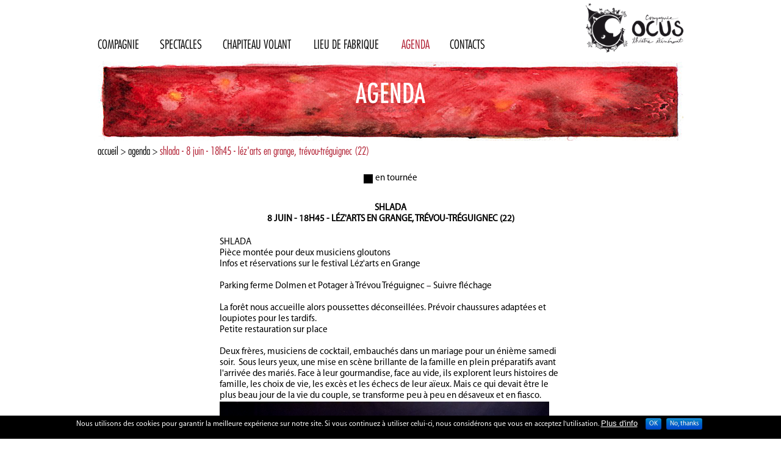

--- FILE ---
content_type: text/html; charset=utf-8
request_url: https://compagnie-ocus.com/agenda/shlada-8-juin-18h45-lez-arts-en-grange-trevou-treguignec-22
body_size: 7757
content:
<!DOCTYPE html PUBLIC "-//W3C//DTD XHTML+RDFa 1.0//EN"
  "http://www.w3.org/MarkUp/DTD/xhtml-rdfa-1.dtd">
<html xmlns="http://www.w3.org/1999/xhtml" xml:lang="fr" version="XHTML+RDFa 1.0" dir="ltr"
  xmlns:content="http://purl.org/rss/1.0/modules/content/"
  xmlns:dc="http://purl.org/dc/terms/"
  xmlns:foaf="http://xmlns.com/foaf/0.1/"
  xmlns:og="http://ogp.me/ns#"
  xmlns:rdfs="http://www.w3.org/2000/01/rdf-schema#"
  xmlns:sioc="http://rdfs.org/sioc/ns#"
  xmlns:sioct="http://rdfs.org/sioc/types#"
  xmlns:skos="http://www.w3.org/2004/02/skos/core#"
  xmlns:xsd="http://www.w3.org/2001/XMLSchema#">

<head profile="http://www.w3.org/1999/xhtml/vocab">
  <meta http-equiv="Content-Type" content="text/html; charset=utf-8" />
<link rel="shortcut icon" href="https://compagnie-ocus.com/sites/default/files/favicon.png" type="image/png" />
<meta name="description" content="SHLADA Pièce montée pour deux musiciens gloutons Infos et réservations sur le festival Léz&#039;arts en Grange Parking ferme Dolmen et Potager à Trévou Tréguignec – Suivre fléchage La forêt nous accueille alors poussettes déconseillées. Prévoir chaussures adaptées et loupiotes pour les tardifs. Petite restauration sur place Deux frères, musiciens de cocktail, embauchés dans un" />
<meta name="abstract" content="La Compagnie OCUS, créée en 2003 et basée en Bretagne près de Rennes, est un collectif d&#039;une dizaine d&#039;artistes (comédiens, marionnettistes, clowns, auteurs, techniciens, musiciens...) de cœur et de sueur. La Compagnie OCUS est en résidence depuis 2012 pour cinq ans au Val d’Ille (communauté de communes au nord de Rennes) et est implantée dans le village de Saint-Germain-sur-Ille (35). Elle développe un projet culturel sur les 10 communes du territoire." />
<meta name="keywords" content="compagnie, ocus, théâtre, itinérant, bretagne, rennes, artistes, comédiens, marionnettistes, clowns, auteurs, techniciens, musiciens, résidence, culture" />
<meta name="generator" content="Drupal 7 (http://drupal.org)" />
<link rel="canonical" href="https://compagnie-ocus.com/agenda/shlada-8-juin-18h45-lez-arts-en-grange-trevou-treguignec-22" />
<link rel="shortlink" href="https://compagnie-ocus.com/node/761" />
  <title>Shlada 8 juin 18h45 Léz'arts en grange, trévou-Tréguignec (22) | Compagnie OCUS</title>
  <style type="text/css" media="all">
@import url("https://compagnie-ocus.com/modules/system/system.base.css?riza6a");
@import url("https://compagnie-ocus.com/modules/system/system.menus.css?riza6a");
@import url("https://compagnie-ocus.com/modules/system/system.messages.css?riza6a");
@import url("https://compagnie-ocus.com/modules/system/system.theme.css?riza6a");
</style>
<style type="text/css" media="all">
@import url("https://compagnie-ocus.com/sites/all/modules/jquery_update/replace/ui/themes/base/minified/jquery.ui.core.min.css?riza6a");
@import url("https://compagnie-ocus.com/sites/all/modules/jquery_update/replace/ui/themes/base/minified/jquery.ui.theme.min.css?riza6a");
@import url("https://compagnie-ocus.com/sites/all/modules/jquery_update/replace/ui/themes/base/minified/jquery.ui.tooltip.min.css?riza6a");
</style>
<style type="text/css" media="all">
@import url("https://compagnie-ocus.com/sites/all/modules/colorbox_node/colorbox_node.css?riza6a");
@import url("https://compagnie-ocus.com/sites/all/modules/date/date_api/date.css?riza6a");
@import url("https://compagnie-ocus.com/sites/all/modules/date/date_popup/themes/datepicker.1.7.css?riza6a");
@import url("https://compagnie-ocus.com/modules/field/theme/field.css?riza6a");
@import url("https://compagnie-ocus.com/modules/node/node.css?riza6a");
@import url("https://compagnie-ocus.com/modules/search/search.css?riza6a");
@import url("https://compagnie-ocus.com/modules/user/user.css?riza6a");
@import url("https://compagnie-ocus.com/sites/all/modules/extlink/extlink.css?riza6a");
@import url("https://compagnie-ocus.com/sites/all/modules/views/css/views.css?riza6a");
@import url("https://compagnie-ocus.com/sites/all/modules/ckeditor/css/ckeditor.css?riza6a");
</style>
<style type="text/css" media="all">
@import url("https://compagnie-ocus.com/sites/all/modules/colorbox/styles/default/colorbox_style.css?riza6a");
@import url("https://compagnie-ocus.com/sites/all/modules/ctools/css/ctools.css?riza6a");
@import url("https://compagnie-ocus.com/sites/all/modules/content_type_extras/css/content_type_extras.css?riza6a");
@import url("https://compagnie-ocus.com/sites/all/modules/eu_cookie_compliance/css/eu_cookie_compliance.css?riza6a");
</style>
<style type="text/css" media="all">
<!--/*--><![CDATA[/*><!--*/
#sliding-popup.sliding-popup-bottom,#sliding-popup.sliding-popup-bottom .eu-cookie-withdraw-banner,.eu-cookie-withdraw-tab{background:#000000;}#sliding-popup.sliding-popup-bottom.eu-cookie-withdraw-wrapper{background:transparent}#sliding-popup .popup-content #popup-text h1,#sliding-popup .popup-content #popup-text h2,#sliding-popup .popup-content #popup-text h3,#sliding-popup .popup-content #popup-text p,#sliding-popup label,#sliding-popup div,.eu-cookie-compliance-secondary-button,.eu-cookie-withdraw-tab{color:#ffffff !important;}.eu-cookie-withdraw-tab{border-color:#ffffff;}.eu-cookie-compliance-more-button{color:#ffffff !important;}

/*]]>*/-->
</style>
<style type="text/css" media="all">
@import url("https://compagnie-ocus.com/sites/all/themes/ocus/css/ocus.css?riza6a");
</style>

<!--[if IE]>
<style type="text/css" media="all">
@import url("https://compagnie-ocus.com/sites/all/themes/ocus/css/ocus-ie.css?riza6a");
</style>
<![endif]-->
  <script type="text/javascript" src="https://compagnie-ocus.com/sites/default/files/js/js_0RyHJ63yYLuaWsodCPCgSD8dcTIA0dqcDf8-7c2XdBw.js"></script>
<script type="text/javascript" src="https://compagnie-ocus.com/sites/default/files/js/js_Lw3Rznud2qgXj3XKwyaF-bg3o9A69NUIUdQop2hG1gA.js"></script>
<script type="text/javascript" src="https://compagnie-ocus.com/sites/default/files/js/js_OCe98wUqQyD0Un2UlSqre0pRG9QIVdT0QXxqPVRtWIQ.js"></script>
<script type="text/javascript" src="https://compagnie-ocus.com/sites/default/files/js/js_wr3uSwJRT1JlQcuZMxrxpZX9nUf-zyY_WQorHT_OSQE.js"></script>
<script type="text/javascript">
<!--//--><![CDATA[//><!--
(function(i,s,o,g,r,a,m){i["GoogleAnalyticsObject"]=r;i[r]=i[r]||function(){(i[r].q=i[r].q||[]).push(arguments)},i[r].l=1*new Date();a=s.createElement(o),m=s.getElementsByTagName(o)[0];a.async=1;a.src=g;m.parentNode.insertBefore(a,m)})(window,document,"script","https://www.google-analytics.com/analytics.js","ga");ga("create", "UA-57379534-1", {"cookieDomain":"auto"});ga("set", "anonymizeIp", true);ga("send", "pageview");
//--><!]]>
</script>
<script type="text/javascript" src="https://compagnie-ocus.com/sites/default/files/js/js_G2SFKAq42rsqEK8eyMYoLG_ENdQ63n3ATKm9h2t6jPc.js"></script>
<script type="text/javascript" src="https://compagnie-ocus.com/sites/default/files/js/js_Ot2vzIiFTj1lB5L2dmVeNu67y8znjN1t8V6iBew7SXE.js"></script>
<script type="text/javascript">
<!--//--><![CDATA[//><!--
jQuery.extend(Drupal.settings, {"basePath":"\/","pathPrefix":"","ajaxPageState":{"theme":"ocus","theme_token":"azGjcel0pc_8fPhWWSu2nphxVchVyLDVTr724CfUlPw","jquery_version":"1.7","js":{"0":1,"sites\/all\/modules\/eu_cookie_compliance\/js\/eu_cookie_compliance.js":1,"sites\/all\/modules\/jquery_update\/replace\/jquery\/1.7\/jquery.min.js":1,"misc\/jquery-extend-3.4.0.js":1,"misc\/jquery.once.js":1,"misc\/drupal.js":1,"sites\/all\/modules\/jquery_update\/replace\/ui\/ui\/minified\/jquery.ui.core.min.js":1,"sites\/all\/modules\/jquery_update\/replace\/ui\/ui\/minified\/jquery.ui.widget.min.js":1,"sites\/all\/modules\/eu_cookie_compliance\/js\/jquery.cookie-1.4.1.min.js":1,"sites\/all\/modules\/jquery_update\/replace\/ui\/ui\/minified\/jquery.ui.position.min.js":1,"sites\/all\/modules\/jquery_update\/replace\/ui\/ui\/minified\/jquery.ui.tooltip.min.js":1,"misc\/ajax.js":1,"sites\/all\/modules\/jquery_update\/js\/jquery_update.js":1,"sites\/all\/modules\/admin_menu\/admin_devel\/admin_devel.js":1,"sites\/all\/modules\/autoupload\/js\/autoupload.js":1,"sites\/all\/modules\/extlink\/extlink.js":1,"public:\/\/languages\/fr_84nDg06dtEwUt1CEwjSNDC9QOaQ0pKrsobM2wa2PAlw.js":1,"sites\/all\/libraries\/colorbox\/jquery.colorbox-min.js":1,"sites\/all\/modules\/colorbox\/js\/colorbox.js":1,"sites\/all\/modules\/colorbox\/styles\/default\/colorbox_style.js":1,"sites\/all\/modules\/colorbox\/js\/colorbox_load.js":1,"sites\/all\/modules\/google_analytics\/googleanalytics.js":1,"1":1,"misc\/progress.js":1,"sites\/all\/modules\/colorbox_node\/colorbox_node.js":1,"sites\/all\/themes\/ocus\/js\/custom.js":1},"css":{"modules\/system\/system.base.css":1,"modules\/system\/system.menus.css":1,"modules\/system\/system.messages.css":1,"modules\/system\/system.theme.css":1,"misc\/ui\/jquery.ui.core.css":1,"misc\/ui\/jquery.ui.theme.css":1,"misc\/ui\/jquery.ui.tooltip.css":1,"sites\/all\/modules\/colorbox_node\/colorbox_node.css":1,"sites\/all\/modules\/date\/date_api\/date.css":1,"sites\/all\/modules\/date\/date_popup\/themes\/datepicker.1.7.css":1,"modules\/field\/theme\/field.css":1,"modules\/node\/node.css":1,"modules\/search\/search.css":1,"modules\/user\/user.css":1,"sites\/all\/modules\/extlink\/extlink.css":1,"sites\/all\/modules\/views\/css\/views.css":1,"sites\/all\/modules\/ckeditor\/css\/ckeditor.css":1,"sites\/all\/modules\/colorbox\/styles\/default\/colorbox_style.css":1,"sites\/all\/modules\/ctools\/css\/ctools.css":1,"sites\/all\/modules\/content_type_extras\/css\/content_type_extras.css":1,"sites\/all\/modules\/eu_cookie_compliance\/css\/eu_cookie_compliance.css":1,"0":1,"sites\/all\/themes\/ocus\/css\/ocus.css":1,"sites\/all\/themes\/ocus\/css\/usoroller-print.css":1,"sites\/all\/themes\/ocus\/css\/ocus-ie.css":1}},"colorbox":{"opacity":"0.85","current":"{current} sur {total}","previous":"\u00ab Pr\u00e9c.","next":"Suivant \u00bb","close":"Fermer","maxWidth":"98%","maxHeight":"98%","fixed":true,"mobiledetect":true,"mobiledevicewidth":"480px"},"eu_cookie_compliance":{"popup_enabled":1,"popup_agreed_enabled":0,"popup_hide_agreed":0,"popup_clicking_confirmation":false,"popup_scrolling_confirmation":false,"popup_html_info":"\u003Cdiv class=\u0022eu-cookie-compliance-banner eu-cookie-compliance-banner-info eu-cookie-compliance-banner--opt-in\u0022\u003E\n  \u003Cdiv class=\u0022popup-content info\u0022\u003E\n    \u003Cdiv id=\u0022popup-text\u0022\u003E\n      \u003Cp\u003ENous utilisons des cookies pour garantir la meilleure exp\u00e9rience sur notre site. Si vous continuez \u00e0 utiliser celui-ci, nous consid\u00e9rons que vous en acceptez l\u0027utilisation.\u003C\/p\u003E              \u003Cbutton type=\u0022button\u0022 class=\u0022find-more-button eu-cookie-compliance-more-button\u0022\u003EPlus d\u0027info\u003C\/button\u003E\n          \u003C\/div\u003E\n    \n    \u003Cdiv id=\u0022popup-buttons\u0022 class=\u0022\u0022\u003E\n      \u003Cbutton type=\u0022button\u0022 class=\u0022agree-button eu-cookie-compliance-secondary-button\u0022\u003EOK\u003C\/button\u003E\n              \u003Cbutton type=\u0022button\u0022 class=\u0022decline-button eu-cookie-compliance-default-button\u0022 \u003ENo, thanks\u003C\/button\u003E\n          \u003C\/div\u003E\n  \u003C\/div\u003E\n\u003C\/div\u003E","use_mobile_message":false,"mobile_popup_html_info":"\u003Cdiv class=\u0022eu-cookie-compliance-banner eu-cookie-compliance-banner-info eu-cookie-compliance-banner--opt-in\u0022\u003E\n  \u003Cdiv class=\u0022popup-content info\u0022\u003E\n    \u003Cdiv id=\u0022popup-text\u0022\u003E\n      \u003Ch2\u003EWe use cookies on this site to enhance your user experience\u003C\/h2\u003E\u003Cp\u003EBy tapping the Accept button, you agree to us doing so.\u003C\/p\u003E              \u003Cbutton type=\u0022button\u0022 class=\u0022find-more-button eu-cookie-compliance-more-button\u0022\u003EPlus d\u0027info\u003C\/button\u003E\n          \u003C\/div\u003E\n    \n    \u003Cdiv id=\u0022popup-buttons\u0022 class=\u0022\u0022\u003E\n      \u003Cbutton type=\u0022button\u0022 class=\u0022agree-button eu-cookie-compliance-secondary-button\u0022\u003EOK\u003C\/button\u003E\n              \u003Cbutton type=\u0022button\u0022 class=\u0022decline-button eu-cookie-compliance-default-button\u0022 \u003ENo, thanks\u003C\/button\u003E\n          \u003C\/div\u003E\n  \u003C\/div\u003E\n\u003C\/div\u003E\n","mobile_breakpoint":768,"popup_html_agreed":"\u003Cdiv\u003E\n  \u003Cdiv class=\u0022popup-content agreed\u0022\u003E\n    \u003Cdiv id=\u0022popup-text\u0022\u003E\n      \u003Cp\u003E?\u003C\/p\u003E    \u003C\/div\u003E\n    \u003Cdiv id=\u0022popup-buttons\u0022\u003E\n      \u003Cbutton type=\u0022button\u0022 class=\u0022hide-popup-button eu-cookie-compliance-hide-button\u0022\u003E?\u003C\/button\u003E\n              \u003Cbutton type=\u0022button\u0022 class=\u0022find-more-button eu-cookie-compliance-more-button-thank-you\u0022 \u003E?\u003C\/button\u003E\n          \u003C\/div\u003E\n  \u003C\/div\u003E\n\u003C\/div\u003E","popup_use_bare_css":false,"popup_height":"auto","popup_width":"100%","popup_delay":1000,"popup_link":"https:\/\/www.cnil.fr\/fr\/cookies-traceurs-que-dit-la-loi","popup_link_new_window":1,"popup_position":null,"fixed_top_position":true,"popup_language":"fr","store_consent":false,"better_support_for_screen_readers":0,"reload_page":0,"domain":"","domain_all_sites":null,"popup_eu_only_js":0,"cookie_lifetime":100,"cookie_session":false,"disagree_do_not_show_popup":0,"method":"opt_in","whitelisted_cookies":"","withdraw_markup":"\u003Cbutton type=\u0022button\u0022 class=\u0022eu-cookie-withdraw-tab\u0022\u003EPrivacy settings\u003C\/button\u003E\n\u003Cdiv class=\u0022eu-cookie-withdraw-banner\u0022\u003E\n  \u003Cdiv class=\u0022popup-content info\u0022\u003E\n    \u003Cdiv id=\u0022popup-text\u0022\u003E\n      \u003Ch2\u003EWe use cookies on this site to enhance your user experience\u003C\/h2\u003E\u003Cp\u003EYou have given your consent for us to set cookies.\u003C\/p\u003E    \u003C\/div\u003E\n    \u003Cdiv id=\u0022popup-buttons\u0022\u003E\n      \u003Cbutton type=\u0022button\u0022 class=\u0022eu-cookie-withdraw-button\u0022\u003EWithdraw consent\u003C\/button\u003E\n    \u003C\/div\u003E\n  \u003C\/div\u003E\n\u003C\/div\u003E\n","withdraw_enabled":false,"withdraw_button_on_info_popup":0,"cookie_categories":[],"enable_save_preferences_button":1,"fix_first_cookie_category":1,"select_all_categories_by_default":0},"extlink":{"extTarget":"_blank","extClass":0,"extLabel":"(le lien est externe)","extImgClass":0,"extIconPlacement":"append","extSubdomains":1,"extExclude":"","extInclude":"","extCssExclude":"","extCssExplicit":"","extAlert":0,"extAlertText":"This link will take you to an external web site.","mailtoClass":0,"mailtoLabel":"(le lien envoie un courriel)"},"googleanalytics":{"trackOutbound":1,"trackMailto":1,"trackDownload":1,"trackDownloadExtensions":"7z|aac|arc|arj|asf|asx|avi|bin|csv|doc(x|m)?|dot(x|m)?|exe|flv|gif|gz|gzip|hqx|jar|jpe?g|js|mp(2|3|4|e?g)|mov(ie)?|msi|msp|pdf|phps|png|ppt(x|m)?|pot(x|m)?|pps(x|m)?|ppam|sld(x|m)?|thmx|qtm?|ra(m|r)?|sea|sit|tar|tgz|torrent|txt|wav|wma|wmv|wpd|xls(x|m|b)?|xlt(x|m)|xlam|xml|z|zip","trackColorbox":1},"colorbox_node":{"width":"600px","height":"600px"}});
//--><!]]>
</script>
</head>
<body class="html not-front not-logged-in no-sidebars page-node page-node- page-node-761 node-type-evenement i18n-fr" >
  <div id="skip-link">
    <a href="#main-content" class="element-invisible element-focusable">Aller au contenu principal</a>
  </div>
    

<script type="text/javascript">
(function($) {
	$(document).ready(function(){

				
		// Gestion du ScrollTop
		$(window).scroll(function() {
			if ($(this).scrollTop() > 400) {
				$('#page-scrolltop-wrapper').fadeIn();
			} else {
				$('#page-scrolltop-wrapper').fadeOut();
			}
		});
		$('#page-scrolltop').click(function(){
			$('html, body').animate({scrollTop : 0}, 800);
			return false;
		});
			
	});
})(jQuery);
</script>

<div id="page-wrapper">

	<div id="page-header-wrapper">
		<div id="page-header">
			<div id="page-header-menu">
				<div class="page-header-menu-option" id="page-header-menu-compagnie">
					<a href="/compagnie" title="Compagnie"><span>Compagnie</span></a>
				</div>
				<div class="page-header-menu-separateur"></div>
				<div class="page-header-menu-option" id="page-header-menu-spectacles">
					<a href="/spectacles" title="Spectacles"><span>Spectacles</span></a>
				</div>
				<div class="page-header-menu-separateur"></div>
				<div class="page-header-menu-option" id="page-header-menu-chapiteau">
					<a href="/le-chapiteau-volant" title="Chapiteau Volant"><span>Chapiteau Volant</span></a>
				</div>
				<div class="page-header-menu-separateur"></div>
				<div class="page-header-menu-option" id="page-header-menu-lieu">
					<a href="/lieu-de-fabrique" title="Lieu de fabrique"><span>Lieu de fabrique</span></a>
				</div>
				<div class="page-header-menu-separateur"></div>
				<div class="page-header-menu-option" id="page-header-menu-agenda">
					<a href="/agenda" title="Agenda"><span>Agenda</span></a>
				</div>
				<div class="page-header-menu-separateur"></div>
				<div class="page-header-menu-option" id="page-header-menu-contacts">
					<a href="/contacts" title="Contacts"><span>Contacts</span></a>
				</div>
				<div class="page-header-menu-logo">
					<a href="/" title="Compagnie OCUS"><img src="/sites/all/themes/ocus/img/logo-header.gif" alt="Compagnie OCUS" /></a>
				</div>
			</div>
					</div>
		<div class="spacer"></div>
	</div>
	
	<div id="page-messages-wrapper">
		<div id="page-messages"></div>
		<div class="spacer"></div>
	</div>
				
	<div id="page-content-wrapper">
		<div id="page-content">  <div class="region region-content">
    <div id="block-system-main" class="block block-system">

    
  <div class="content">
    <style type="text/css">
#page-header-menu-agenda a {
	color: #b01c2f;
}
</style>

<script type="text/javascript">
(function($) {
	$(document).ready(function(){

		// Traitement de l'image de Titre
		var url_image_titre = $('#node-image-titre-hidden img').attr('src');
		if (! url_image_titre) {
			$('#node-titre').css('color', '#000000');
		} else {
			var css_value = 'url('+url_image_titre+')';
			$('#node-header-wrapper').css('background-image', css_value);
		}

		// Traitement des images des contenus
		$('#node-center-wrapper img').each(function() {
			$(this).attr('style', '');
		});		

		// Traitement du Titre
		var reference = $('#node-evenement-reference').text();
		var date = $('#node-evenement-date').text();
		var horaire = $('#node-evenement-horaire').text();
		var complement = $('#node-evenement-complement').text();
		var lieu = $('#node-evenement-lieu').text();
		var titre = date.trim() + ' - ' + horaire.trim() + ' - ';
		if (complement.length > 0) {
			titre = titre + complement.trim() + ' - ';
		}
		titre = titre + lieu.trim();
		$('#node-breadcrumb-current a').text(reference.trim().toLowerCase() + ' - ' + titre.toLowerCase());
		$('#node-breadcrumb-current a').attr('title', reference.trim().toLowerCase() + ' - ' + titre.toLowerCase());
		$('#node-evenement-titre').text(titre);
		
	});
})(jQuery);
</script>

<div id="node-wrapper">

	<div id="node-header-wrapper">
				<div id="node-titre">Agenda</div>
		<div id="node-soustitre"></div>
				<div id="node-image-titre-hidden" class="hidden"><!--
THIS FILE IS NOT USED AND IS HERE AS A STARTING POINT FOR CUSTOMIZATION ONLY.
See http://api.drupal.org/api/function/theme_field/7 for details.
After copying this file to your theme's folder and customizing it, remove this
HTML comment.
-->
<div class="field field-name-field-image-titre field-type-image field-label-hidden">
    <div class="field-items">
          <div class="field-item even"><img typeof="foaf:Image" src="https://compagnie-ocus.com/sites/default/files/styles/image-titre/public/images/titres/bandeau_agenda__235.png?itok=TLdIB8iU" width="960" height="130" alt="" /></div>
      </div>
</div>
</div>
	</div>

	<div id="node-breadcrumb-wrapper">
		<span><a href="/" title="Accueil">Accueil</a></span>
		<span>&gt;</span>
		<span><a href="/agenda" title="Agenda">Agenda</a></span>
		<span>&gt;</span>
		<span id="node-breadcrumb-current"><a href="/agenda/shlada-8-juin-18h45-lez-arts-en-grange-trevou-treguignec-22" title="Shlada 8 juin 18h45 Léz&amp;#039;arts en grange, trévou-Tréguignec (22)">Shlada 8 juin 18h45 Léz&amp;#039;arts en grange, trévou-Tréguignec (22)</a></span>
	</div>

	<div id="node-content-wrapper">
	
		<div class="node-column-wrapper" id="node-left-wrapper">
			<div class="node-left-image"></div>
		</div>

		<div class="node-column-separateur"></div>

		<div id="node-center-wrapper">
			<div class="node-evenement-type" id="node-evenement-type-2">
				<div class="node-evenement-type-icone" id="node-evenement-type-icone-2"></div>
				<div class="node-evenement-type-texte" id="node-evenement-type-texte-2">en tourn&eacute;e</div>
			</div>
			<div id="node-evenement-reference"><!--
THIS FILE IS NOT USED AND IS HERE AS A STARTING POINT FOR CUSTOMIZATION ONLY.
See http://api.drupal.org/api/function/theme_field/7 for details.
After copying this file to your theme's folder and customizing it, remove this
HTML comment.
-->
<div class="field field-name-field-evenement-reference field-type-node-reference field-label-hidden">
    <div class="field-items">
          <div class="field-item even"><a href="/spectacles/shlada">Shlada</a></div>
      </div>
</div>
</div>
			<div id="node-evenement-titre"></div>
			<div id="node-evenement-date" class="hidden"><!--
THIS FILE IS NOT USED AND IS HERE AS A STARTING POINT FOR CUSTOMIZATION ONLY.
See http://api.drupal.org/api/function/theme_field/7 for details.
After copying this file to your theme's folder and customizing it, remove this
HTML comment.
-->
<div class="field field-name-field-date-libre field-type-text field-label-hidden">
    <div class="field-items">
          <div class="field-item even">8 juin</div>
      </div>
</div>
</div>
			<div id="node-evenement-horaire" class="hidden"><!--
THIS FILE IS NOT USED AND IS HERE AS A STARTING POINT FOR CUSTOMIZATION ONLY.
See http://api.drupal.org/api/function/theme_field/7 for details.
After copying this file to your theme's folder and customizing it, remove this
HTML comment.
-->
<div class="field field-name-field-horaire-libre field-type-text field-label-hidden">
    <div class="field-items">
          <div class="field-item even">18h45</div>
      </div>
</div>
</div>
			<div id="node-evenement-lieu" class="hidden"><!--
THIS FILE IS NOT USED AND IS HERE AS A STARTING POINT FOR CUSTOMIZATION ONLY.
See http://api.drupal.org/api/function/theme_field/7 for details.
After copying this file to your theme's folder and customizing it, remove this
HTML comment.
-->
<div class="field field-name-field-lieu field-type-text field-label-hidden">
    <div class="field-items">
          <div class="field-item even">Léz&#039;arts en grange, trévou-Tréguignec (22)</div>
      </div>
</div>
</div>
			<div id="node-evenement-complement" class="hidden"></div>
			<div class="node-body"><!--
THIS FILE IS NOT USED AND IS HERE AS A STARTING POINT FOR CUSTOMIZATION ONLY.
See http://api.drupal.org/api/function/theme_field/7 for details.
After copying this file to your theme's folder and customizing it, remove this
HTML comment.
-->
<div class="field field-name-body field-type-text-with-summary field-label-hidden">
    <div class="field-items">
          <div class="field-item even" property="content:encoded"><p>SHLADA</p>

<p>Pièce montée pour deux musiciens gloutons</p>

<p><a href="https://lezartsengrange.com/?fbclid=IwZXh0bgNhZW0CMTAAAR2PzRQBLDL1HJ7fASU3W-7wpK1MqCAhlP9tMTwQrMaokTmwGWsBS_2KFaE_aem_AdW349ax5fipmTnWGGGbBpwyL7BB7_hH_e5KqouiBChVrve537doRJ7i8HDylzRH7-kXl0tQlfEzTSnkcfDrnH1e">Infos et réservations sur le festival Léz'arts en Grange</a></p>

<p> </p>

<p>Parking ferme Dolmen et Potager à Trévou Tréguignec – Suivre fléchage</p>

<p> </p>

<p>La forêt nous accueille alors poussettes déconseillées. Prévoir chaussures adaptées et loupiotes pour les tardifs.</p>

<p>Petite restauration sur place</p>

<p> </p>

<p>Deux frères, musiciens de cocktail, embauchés dans un mariage pour un énième samedi soir.  Sous leurs yeux, une mise en scène brillante de la famille en plein préparatifs avant l'arrivée des mariés. Face à leur gourmandise, face au vide, ils explorent leurs histoires de famille, les choix de vie, les excès et les échecs de leur aïeux. Mais ce qui devait être le plus beau jour de la vie du couple, se transforme peu à peu en désaveux et en fiasco.</p>

<p><img alt="" src="/sites/default/files/wysiwyg/shlada_2.jpg" style="height:853px; width:1280px" /></p>

<p>Distribution</p>

<p>Benoit BACHUS : comédien et musicien</p>

<p>Jérémy BACHUS : comédien et musicien</p>

<p>Jean LEPELTIER : écriture et mise en scène</p>

<p> </p>
</div>
      </div>
</div>
</div>
			<div class="node-fichiers"></div>
		</div>

		<div class="node-column-separateur"></div>

		<div class="node-column-wrapper" id="node-right-wrapper">
			<div class="node-right-image"></div>
		</div>
	
	</div>
</div>		  </div>
</div>
  </div>
</div>
		<div class="spacer"></div>
	</div>

	<div class="spacer"></div>

</div>

<div id="page-informations-wrapper">
	<div id="page-informations"></div>
	<div class="spacer"></div>
</div>

<div id="page-scrolltop-wrapper">
	<div id="page-scrolltop"><a href="#" title="Haut de page"><span></span></a></div>
</div>
	
<div id="page-footer-wrapper">
	<div id="page-footer">
				<div id="page-footer-mentions">
			<div class="page-footer-mention"><a href="/mentions-legales" title="Mentions l&eacute;gales"><span>Mentions l&eacute;gales</span></a></div>
		</div>
	</div>
	<div class="spacer"></div>
</div>
  <script type="text/javascript">
<!--//--><![CDATA[//><!--
var eu_cookie_compliance_cookie_name = "";
//--><!]]>
</script>
<script type="text/javascript" src="https://compagnie-ocus.com/sites/default/files/js/js_Llgek5Zasqh0wiimoKH-uIdmSIEO0i9Cbi7UdXEdRgw.js"></script>
</body>
</html>


--- FILE ---
content_type: text/css
request_url: https://compagnie-ocus.com/sites/all/themes/ocus/css/ocus.css?riza6a
body_size: 20719
content:
/*
 * CO20200403 - Nouvelle Rubrique Equipage
 *
 */

/*
 * PALETTE DE COULEURS
 * - ORANGE	#e15a25 
 * - BLEU	#0880b3
 * - ROUGE	#b01c2f
 * - NOIR	#000000
 */


/*
 * TYPOGRAPHIE
 */
@font-face {
	font-family: 'Futura Condensed Medium';
	src : url('../fonts/Futura Condensed Medium.eot');  									/* IE9 Compat Modes */
	src: url('../fonts/Futura Condensed Medium.eot?#iefix') format('embedded-opentype'), 	/* IE6-IE8 */
		 url('../fonts/Futura Condensed Medium.woff') format('woff'), 						/* Modern Browsers */
		 url('../fonts/Futura Condensed Medium.ttf') format('truetype'), 					/* Safari, Android, iOS */
	     url('../fonts/Futura Condensed Medium.svg') format('svg'); 						/* Legacy iOS */
	font-weight: normal;
	font-style: normal;
}

@font-face {
	font-family: 'Futura Condensed Light';
	src : url('../fonts/Futura Condensed Light.eot');  										/* IE9 Compat Modes */
	src: url('../fonts/Futura Condensed Light.eot?#iefix') format('embedded-opentype'), 	/* IE6-IE8 */
		 url('../fonts/Futura Condensed Light.woff') format('woff'), 						/* Modern Browsers */
		 url('../fonts/Futura Condensed Light.ttf') format('truetype'), 					/* Safari, Android, iOS */
	     url('../fonts/Futura Condensed Light.svg') format('svg'); 							/* Legacy iOS */
	font-weight: normal;
	font-style: normal;
}

@font-face {
	font-family: 'Futura Condensed Light Oblique';
	src : url('../fonts/Futura Condensed Light Oblique.eot');  										/* IE9 Compat Modes */
	src: url('../fonts/Futura Condensed Light Oblique.eot?#iefix') format('embedded-opentype'), 	/* IE6-IE8 */
		 url('../fonts/Futura Condensed Light Oblique.woff') format('woff'), 						/* Modern Browsers */
		 url('../fonts/Futura Condensed Light Oblique.ttf') format('truetype'), 					/* Safari, Android, iOS */
	     url('../fonts/Futura Condensed Light Oblique.svg') format('svg'); 							/* Legacy iOS */
	font-weight: normal;
	font-style: normal;
}

@font-face {
	font-family: 'Futura Extra Bold';
	src : url('../fonts/Futura Extra Bold.eot');  										/* IE9 Compat Modes */
	src: url('../fonts/Futura Extra Bold.eot?#iefix') format('embedded-opentype'), 		/* IE6-IE8 */
		 url('../fonts/Futura Extra Bold.woff') format('woff'), 						/* Modern Browsers */
		 url('../fonts/Futura Extra Bold.ttf') format('truetype'), 						/* Safari, Android, iOS */
	     url('../fonts/Futura Extra Bold.svg') format('svg'); 							/* Legacy iOS */
	font-weight: normal;
	font-style: normal;
}

@font-face {
	font-family: 'Myriad Pro Regular';
	src : url('../fonts/Myriad Pro Regular.eot');  										/* IE9 Compat Modes */
	src: url('../fonts/Myriad Pro Regular.eot?#iefix') format('embedded-opentype'), 	/* IE6-IE8 */
		 url('../fonts/Myriad Pro Regular.woff') format('woff'), 						/* Modern Browsers */
		 url('../fonts/Myriad Pro Regular.ttf') format('truetype'), 					/* Safari, Android, iOS */
	     url('../fonts/Myriad Pro Regular.svg') format('svg'); 							/* Legacy iOS */
	font-weight: normal;
	font-style: normal;
}

@font-face {
	font-family: 'Myriad Pro Semibold';
	src : url('../fonts/Myriad Pro Semibold.eot');  										/* IE9 Compat Modes */
	src: url('../fonts/Myriad Pro Semibold.eot?#iefix') format('embedded-opentype'), 		/* IE6-IE8 */
		 url('../fonts/Myriad Pro Semibold.woff') format('woff'), 							/* Modern Browsers */
		 url('../fonts/Myriad Pro Semibold.ttf') format('truetype'), 						/* Safari, Android, iOS */
	     url('../fonts/Myriad Pro Semibold.svg') format('svg'); 							/* Legacy iOS */
	font-weight: normal;
	font-style: normal;
}

@font-face {
	font-family: 'Myriad Pro Bold';
	src : url('../fonts/Myriad Pro Bold.eot');  										/* IE9 Compat Modes */
	src: url('../fonts/Myriad Pro Bold.eot?#iefix') format('embedded-opentype'), 		/* IE6-IE8 */
		 url('../fonts/Myriad Pro Bold.woff') format('woff'), 							/* Modern Browsers */
		 url('../fonts/Myriad Pro Bold.ttf') format('truetype'), 						/* Safari, Android, iOS */
	     url('../fonts/Myriad Pro Bold.svg') format('svg'); 							/* Legacy iOS */
	font-weight: normal;
	font-style: normal;
}

@font-face {
	font-family: 'Trebuchet MS';
	src : url('../fonts/Trebuchet MS.eot');  										/* IE9 Compat Modes */
	src: url('../fonts/Trebuchet MS.eot?#iefix') format('embedded-opentype'), 		/* IE6-IE8 */
		 url('../fonts/Trebuchet MS.woff') format('woff'), 							/* Modern Browsers */
		 url('../fonts/Trebuchet MS.ttf') format('truetype'), 						/* Safari, Android, iOS */
	     url('../fonts/Trebuchet MS.svg') format('svg'); 							/* Legacy iOS */
	font-weight: normal;
	font-style: normal;
}



* {
	-moz-box-sizing: border-box; 
	box-sizing: border-box;
}

html {
	/* Taille de référence par rapport aux valeurs par défaut du navigateur. Le reste est exprimé en .em en relation à cette valeur de référence */
	/* En général, la valeur par défaut est 16px donc 16px <=> 100% <=> 1.0em */
	/* Valeur à 10px pour simplification : 10px <=> 1.0 em */
	/*font-size: 10px;*/
	font-size: 15px;
	font-family: 'Myriad Pro Regular', Arial, sans-serif;
	color: #000000;
	height: 100%;
}

body {
	margin: 0px;
	padding: 0px;
	height: 100%;
	display: table;
    width: 100%;
}
@media screen and (max-device-width: 980px){
	body {
		padding: 10px 10px 10px 10px;
	}
}

img {
	border: none;
}

a {
	color: #000000;
	text-decoration: none;
}
a:hover {
	color: #b01c2f;
}

p {
	margin: 0px;
	padding: 0px;
}

tbody {
    border-top: none; /* Override de /modules/system/system.theme.css */
}

.spacer {
	clear: both;
	visibility: hidden;
}

.hidden {
	display: none;
}

/*------*/
/* PAGE */
/*------*/
#page-wrapper {
	width: 960px;
	margin: 5px auto 0px auto;
}

#page-header-wrapper {
}
#page-header {
	margin-bottom: 15px;
}

#page-header-menu {
	display: table;
	width: 100%;
}
.page-header-menu-separateur {
	display: table-cell;
	width: 30px;
}
.page-header-menu-option {
	display: table-cell;
	padding: 0px;
	font-family: 'Futura Condensed Light';
	font-size: 20px;
	text-align: left;
	text-transform: uppercase;
}
.page-header-menu-logo {
	display: table-cell;
	width: 320px;
	text-align: right;
}
.page-header-menu-logo img {
	width: 160px;
	vertical-align: bottom;
}

#page-messages-wrapper {
	font-size: 12px;
}

#page-content-wrapper {
}
#page-content {
}

#page-scrolltop-wrapper {
	position: fixed;
	right: 20px;
	bottom: 0px;
	display: none;
}
#page-scrolltop a {
	background-image: url('../img/top.png');
	background-position: center center;
    background-repeat: no-repeat;
    display: inline-block;
    height: 32px;
    width: 32px;
}
#page-scrolltop a:hover {
	background-image: url('../img/top-over.png');
}
#page-scrolltop a span {
	display: none;
}
@media screen and (max-device-width: 980px){
	#page-scrolltop a {
		background-image: none;
	}
}

#page-footer-wrapper {
	/*display : table-row;*/
	height: 30px;
}
#page-footer {
	width: 100%;
	padding-top: 10px;
	padding-bottom: 10px;
	font-size: 11px;
}
#page-footer-mentions {
	width: 960px;
	margin: 0px auto 0px auto;
}
.page-footer-mention {
	display: inline-block;
}
.page-footer-mention a {
	letter-spacing: 1px;
}


#page-maintenance-wrapper {
}
#page-maintenance {
	width: 800px;
	margin: 50px auto 20px auto;
}
#page-maintenance-logo {
	max-width: 600px;
	margin: 0px auto 0px auto;
}
#page-maintenance-logo img {
	max-width: 100%;
	height: auto;
}
#page-maintenance-content {
	width: 800px;
	margin: 50px auto 0px auto;
	font-size: 18px;
	text-align: center;
}


/*---------------------------------*/
/* REGION "CONTENT" (NODES, VIEWS) */
/*---------------------------------*/
.region-content {
	/*text-align: justify;*/
}
.region-content img {
	border: none;
}
.region-content a {
	text-decoration: none;
	color: #000000;
}
.region-content a:hover {
	color: #b01c2f;
}
.region-content p {
	margin: 0px;
	padding: 0px;
}


/*------*/
/* NODE */
/*------*/
#node-header-wrapper {
	width: 960px;
	height: 130px;
	padding-top: 25px;
	background-position: center center;
	background-repeat: no-repeat;
	margin-bottom: 5px;
}

#node-breadcrumb-wrapper {
	margin-bottom: 25px;
	font-family: 'Futura Condensed Light';
	font-size: 18px;
	text-transform: lowercase;
}
#node-breadcrumb-current a {
	color: #b01c2f;
}

#node-wrapper {
}

.node-column-wrapper {
	width: 170px;
	display: table-cell;
	vertical-align: top;
	font-family: 'Futura Condensed Light';
	font-size: 20px;
	text-transform: uppercase;
}
.node-column-wrapper img {
	max-width: 170px;
}

.node-column-separateur {
	display: table-cell;
	vertical-align: top;
	width: 30px;
}

#node-center-wrapper {
	width: 560px;
	padding-bottom: 40px;
	display: table-cell;
	vertical-align: top;
}
#node-center-wrapper img {
	max-width: 540px;
}

#node-titre {
	font-family: 'Futura Condensed Medium';
	font-size: 44px;
	text-align: center;
	text-transform: uppercase;
	color: #ffffff;
}
#node-soustitre {
	font-family: 'Futura Condensed Light Oblique';
	font-size: 26px;
	text-align: center;
	color: #ffffff;
}


.node-left-menu-option {
	margin-bottom: 20px;
}
.node-right-image {
	margin-bottom: 20px;
	text-align: center;
}

.node-right-agenda {
	margin-bottom: 20px;
	text-align: center;
	text-decoration: underline;
}
#node-right-dates {
	margin-bottom: 20px;
}
#node-right-dates .views-row {
	margin-bottom: 20px;
}

.node-right-suite {
	font-family: 'Futura Condensed Light Oblique';
	font-size: 20px;
	text-align: right;
	text-transform: none;
}
.node-right-suite a {
	text-decoration: underline;
	color: #b01c2f;
}

#node-contact-form {
	margin: 40px auto 40px auto;	
}
#node-contact-form label {
	font-weight: normal;
}

.node-contact-form-message-wrapper {
	width: 387px;
}
.node-contact-form-message {
}


/*----------------*/
/* NODE COMPAGNIE */
/*----------------*/
#node-spectacle-compagnie {
	display: block;	
}

.node-equipage {
	margin-top: 10px;
}

.view-equipage tr {
	vertical-align: top;
}
.view-equipage td {
	padding-left: 5px;
	padding-right: 5px;
	padding-bottom: 5px;
}
.view-equipage td.col-first,
.view-equipage td.col-last {
	padding: 0;
}

.view-equipage-portrait {
}

.view-equipage-photo {
	position: relative;
	cursor: pointer;
	overflow: hidden;
}
.view-equipage-photo img {
	transform: scale(0.95);
	transition: transform .1s ease;
}
.view-equipage-photo:hover img {
	transform: scale(1.0);
}

.view-equipage-tooltip {
	background: url("../img/equipe/cadre_cv.png") no-repeat scroll 0 0 transparent;
	border: none;
	-webkit-box-shadow: none;
	box-shadow: none;	
	width: 550px;
	height: 245px;	
	max-width: 100%;
	max-height: 100%;
}

.view-equipage-cv {
	display: none;
}

.view-equipage-nom {
	padding: 20px 15px 0px 15px;
	font-family: 'Myriad Pro Regular', Arial, sans-serif;	
	font-size: 11px;
	font-weight: bold;
}

.view-equipage-profession {
	padding: 0px 15px 0px 15px;	
	font-family: 'Myriad Pro Regular', Arial, sans-serif;
	font-size: 11px;
	font-style: italic;
}

.view-equipage-bio {
	font-family: 'Myriad Pro Regular', Arial, sans-serif;
	padding: 7px 15px 0px 15px;	
	font-size: 11px;
	text-align: justify;
}
.view-equipage-bio p {
	margin: 0;
	padding: 0;
}



/*-----------------------*/
/* NODE LIEU DE FABRIQUE */
/*-----------------------*/
#node-lieu-image {
	border: 1px solid #ffffff;
	width: 760px;
	height: 470px;
	background-image: url(../img/lieu/lieu.jpg);
	background-position: center center;
	background-repeat: no-repeat;
	margin-top: -70px;
}

#node-lieu-campement-1 {
	cursor: pointer;
	margin-top: 120px;
	width: 200px;
	height: 165px;
}
#node-lieu-campement-2 {
	cursor: pointer;
	margin-top: -165px;
	margin-left: 200px;
	width: 75px;
	height: 65px;
}

#node-lieu-dancing-1 {
	cursor: pointer;
	margin-top: 0px;
	margin-left: 200px;
	width: 75px;
	height: 100px;
}
#node-lieu-dancing-2 {
	cursor: pointer;
	margin-top: -165px;
	margin-left: 275px;
	width: 200px;
	height: 155px;
}

#node-lieu-presbytere {
	cursor: pointer;
	margin-top: -200px;
	margin-left: 550px;
	width: 200px;
	height: 265px;
}

#node-lieu-ateliers {
	cursor: pointer;
	margin-top: -55px;
	width: 250px;
	height: 180px;
}

#node-lieu-chapiteau {
	cursor: pointer;
	margin-top: -190px;
	margin-left: 250px;
	width: 300px;
	height: 180px;
}

.node-lieu-texte {
	display: none;
	position: relative;
	z-index: 1;
	width: 546px;
	height: 238px;
	padding: 20px 30px 25px 25px;
	background-image: url(../img/lieu/cadre.png);
	background-position: center center;
	background-repeat: no-repeat;
	cursor: auto;
}
.node-lieu-texte-close {
	display: block;
	margin-bottom: 5px;
	font-size: 13px;
	text-align: right;
}
.node-lieu-texte-close a {
	color: #000;
	text-decoration: none;
}
.node-lieu-texte-close a:hover {
	color: #F00;
}

#node-lieu-texte-campement {
	left: -50px;
}
#node-lieu-texte-dancing {
	left: -150px;
}
#node-lieu-texte-presbytere {
	left: -340px;
}
#node-lieu-texte-ateliers {
	left: -100px;
}
#node-lieu-texte-chapiteau {
	left: -100px;
}



/*----------------*/
/* NODE SPECTACLE */
/*----------------*/
.node-spectacle-rubrique {
	display: none;	
}
#node-spectacle-resume {
	display: block;	
}

.field-name-field-avis .field-item {
	margin-bottom: 40px;
}

.field-name-field-spectacle-photo .field-item {
	width: 185px;
	height: 155px;
	padding-right: 10px;
	padding-bottom : 10px;
	float: left;
}

.field-name-field-video .field-item {
	margin-bottom: 40px;
}

.node-spectacles-titre {
	margin-top: 30px;
	margin-bottom: 15px;
	text-align: center;
	font-weight: bold;
	font-style: italic;
}

.node-spectacles-ocus td {
	vertical-align: top;
	text-align: center;
}

.node-spectacles-impromptus {
	text-align: center;
}

.node-spectacles-amis td {
	vertical-align: bottom;
	text-align: center;
}


/*------------*/
/* NODE LISTE */
/*------------*/
#node-liste-content {
	width: 800px;
	margin: 0px auto;
}

#node-liste-actuellement-en-tournee {
}
#node-liste-actuellement-en-tournee-liste {
	text-align: center;
}
#node-liste-actuellement-en-tournee-liste table {
	width: 100%;
}
#node-liste-actuellement-en-tournee-liste td {
	padding-bottom: 10px;
}

#node-liste-impromptus-ranges {
	margin-top: 30px;
	text-align: center;
}
#node-liste-impromptus, 
#node-liste-ranges {
	width: 50%;
	height: 250px;
	float: left;
}
#node-liste-actuellement-en-tournee-titre, 
#node-liste-impromptus-titre, 
#node-liste-ranges-titre,
#node-liste-ranges-dans-les-tiroirs-titre {
	margin-bottom: 10px;
	font-weight: bold;
}


#node-liste-ranges-dans-les-tiroirs {
}
#node-liste-ranges-dans-les-tiroirs-liste {
	text-align: center;
}
#node-liste-ranges-dans-les-tiroirs-liste table {
	width: 100%;
}
#node-liste-ranges-dans-les-tiroirs-liste td {
	padding-bottom: 20px;
}


/*----------------*/
/* NODE EVENEMENT */
/*----------------*/
.node-evenement-type {
	margin-bottom: 30px;
	text-align: center;
}
.node-evenement-type-icone,
.node-evenement-type-texte {
	display: inline-block;
	vertical-align: middle;
}
.node-evenement-type-icone {
	width: 15px;
	height: 15px;
	margin-right: 1px;	
}
#node-evenement-type-icone-1 {
	background-color: #0880b3;
}
#node-evenement-type-icone-2 {
	background-color: #000000;
}
#node-evenement-type-icone-3 {
	background-color: #b01c2f;
}
#node-evenement-type-icone-4 {
	background-color: #b01c2f;
}

#node-evenement-reference {
	text-align: center;
	font-weight: bold;
	text-transform: uppercase;
}
#node-evenement-titre {
	text-align: center;
	font-weight: bold;
	text-transform: uppercase;
	margin-bottom: 20px;
}


/*-------------*/
/* NODE AGENDA */
/*-------------*/
#node-agenda-legende {
	text-align: center;
}
#node-agenda-lieu, 
#node-agenda-lieu-icone,
#node-agenda-lieu-texte,
#node-agenda-tournee,
#node-agenda-tournee-icone,
#node-agenda-tournee-texte, 
#node-agenda-chapiteau,
#node-agenda-chapiteau-icone,
#node-agenda-chapiteau-texte {
	display: inline-block;
	vertical-align: middle;
}
#node-agenda-lieu-icone {
	width: 20px;
	height: 20px;
	background-color: #0880b3;
	margin-right: 1px;
}
#node-agenda-tournee-icone {
	width: 20px;
	height: 20px;
	background-color: #000000;
	margin-right: 1px;
}
#node-agenda-chapiteau-icone {
	width: 20px;
	height: 20px;
	background-color: #b01c2f;
	margin-right: 1px;
}
#node-agenda-lieu-texte,
#node-agenda-tournee-texte, 
#node-agenda-chapiteau-texte {
	margin-right: 30px;
}

#node-agenda-navigation {
	margin-top: 30px;
	margin-bottom: 10px;
	font-size: 20px;
	font-weight: bold;
	text-transform: uppercase;
	text-align: center;
}
#node-agenda-mois-precedent, 
#node-agenda-mois, 
#node-agenda-mois-suivant {
	display: inline-block;
	vertical-align: middle;
}
#node-agenda-mois-precedent, 
#node-agenda-mois-suivant {
	font-size: 30px;
}
#node-agenda-mois {
	margin-left: 20px;
	margin-right: 20px;
}

#node-agenda-evenements {
}


/*------------*/
/* VUE AGENDA */
/*------------*/
.view-agenda-row {
	vertical-align: top;
}
.view-agenda-evenement {
	width: 240px;
	height: 280px;
}
.view-agenda-evenement-contenu {
	width: 220px;
	height: 265px;
	padding: 5px 2px 5px 2px;
	margin: 0px auto;
}
.view-agenda-evenement-contenu-1 {
	background-color: #0880b3;
}
.view-agenda-evenement-contenu-2 {
	background-color: #000000;
}
.view-agenda-evenement-contenu-3 {
	background-color: #b01c2f;
}
.view-agenda-evenement-contenu-4 {
	background-color: #b01c2f;
}

.view-agenda-vignette {
	width: 210px;
	height: 165px;
	padding: 20px;
	margin: 0px auto;
	background-color: #ffffff;
	text-align: center;
}

.view-agenda-titre {
	padding-top: 10px;
	padding-bottom: 10px;
	color: #ffffff;
	text-align: center;
}
.view-agenda-titre strong {
	font-family: 'Futura Extra Bold';
	font-size: 15px;
	font-weight: normal;
}


/*----------------------*/
/* VUE AGENDA SPECTACLE */
/*----------------------*/
.view-agenda-spectacle-titre {
	color: #b01c2f;
}


/*--------------------------*/
/* VUE HISTORIQUE SPECTACLE */
/*--------------------------*/
.view-historique-spectacle {
	font-family: 'Futura Condensed Light';
	font-size: 20px;
	text-transform: uppercase;
	text-align: center;
}
.view-historique-spectacle h3 {
	margin: 0px;
	margin-top: 20px;
}
.view-historique-spectacle-complement {
	text-transform: none;
}


/*--------------------------*/
/* VUE HISTORIQUE CHAPITEAU */
/*--------------------------*/
.view-historique-chapiteau {
	font-family: 'Futura Condensed Light';
	font-size: 20px;
	text-transform: uppercase;
	text-align: center;
}
.view-historique-chapiteau h3 {
	margin: 0px;
	margin-top: 20px;
}


/*--------------*/
/* PAGE ACCUEIL */
/*--------------*/
#page-accueil-header-menu {
	display: table;
	width: 100%;
	height: 80px;
}
.page-accueil-header-menu-option {
	display: table-cell;
	vertical-align: middle;
	padding: 0px;
	font-family: 'Futura Condensed Medium';
	font-size: 30px;
	text-align: center;
	text-transform: uppercase;
}
.page-accueil-header-menu-option a {
	color: #ffffff;
}
.page-accueil-header-menu-option a:hover {
	color: #9abfd1;
}


/*----------------------*/
/* EU Cookie Compliance */
/*----------------------*/
#sliding-popup .popup-content {
	max-width: 100%;
	text-align: center;
}

#sliding-popup .popup-content #popup-text {
	float: none;
	display: inline-block;
	text-align: center;
	font-weight: normal;
    max-width: 100%;
    padding-right: 10px;
}
#sliding-popup .popup-content #popup-text p {
	font-weight: normal;
	margin: 0px;
	padding: 0px;
}

#sliding-popup .popup-content #popup-buttons {
	float: none;
	display: inline-block;
	text-align: center;
}
#sliding-popup .popup-content #popup-buttons button {
	margin: 0px;
	margin-right: 5px;
	padding: 2px 5px 2px 5px;
    cursor: pointer;
	background-color: #006dcc;
    background-image: linear-gradient(to bottom, #0088cc, #0044cc);
    background-repeat: repeat-x;
    border-color: rgba(0, 0, 0, 0.1) rgba(0, 0, 0, 0.1) rgba(0, 0, 0, 0.25);
    border-radius: 3px;
    border-style: solid;
    border-width: 1px;
    box-shadow: 0 1px 0 rgba(255, 255, 255, 0.2) inset, 0 1px 2px rgba(0, 0, 0, 0.05);
	font-family: 'Myriad Pro Regular';
    font-size: 11px;
    font-style: normal;
    font-weight: normal;
    color: #ffffff;
    outline: medium none;
    text-align: center;
    text-decoration: none;
    text-shadow: 0 -1px 0 rgba(0, 0, 0, 0.25);
}
#sliding-popup .popup-content #popup-buttons button:hover, 
#sliding-popup .popup-content #popup-buttons button:focus {
	background-color: #0044cc;
	background: #0044cc -moz-linear-gradient(center top , #0044cc 5%, #006dcc 100%) repeat scroll 0 0;
}

/*------------------------*/
/* SoundManager 2: UI 360 */
/*------------------------*/
.sm2-inline-list .ui360-vis {
	margin-bottom: 50px;
}
.sm2-inline-list .ui360-vis .sm2-360ui {
}
.ui360-vis-description {
	float: right;
	width: 100%;
	text-align: center;
}


/*------------------------*/
/* SoundManager 2: Bar UI */
/*------------------------*/
/* http://www.schillmania.com/projects/soundmanager2/demo/bar-ui/ */
.sm2-bar-ui {
	font-size: 14px;
}
.sm2-bar-ui .sm2-main-controls,
.sm2-bar-ui .sm2-playlist-drawer {
	background-color: #b01c2f;
}
.sm2-bar-ui .sm2-inline-texture {
	background: transparent;
}


--- FILE ---
content_type: text/plain
request_url: https://www.google-analytics.com/j/collect?v=1&_v=j102&aip=1&a=1802368199&t=pageview&_s=1&dl=https%3A%2F%2Fcompagnie-ocus.com%2Fagenda%2Fshlada-8-juin-18h45-lez-arts-en-grange-trevou-treguignec-22&ul=en-us%40posix&dt=Shlada%208%20juin%2018h45%20L%C3%A9z%27arts%20en%20grange%2C%20tr%C3%A9vou-Tr%C3%A9guignec%20(22)%20%7C%20Compagnie%20OCUS&sr=1280x720&vp=1280x720&_u=YEBAAEABAAAAACAAI~&jid=1642614333&gjid=285054261&cid=408865585.1769074085&tid=UA-57379534-1&_gid=283342162.1769074085&_r=1&_slc=1&z=2053525061
body_size: -452
content:
2,cG-6EJLDKMXWY